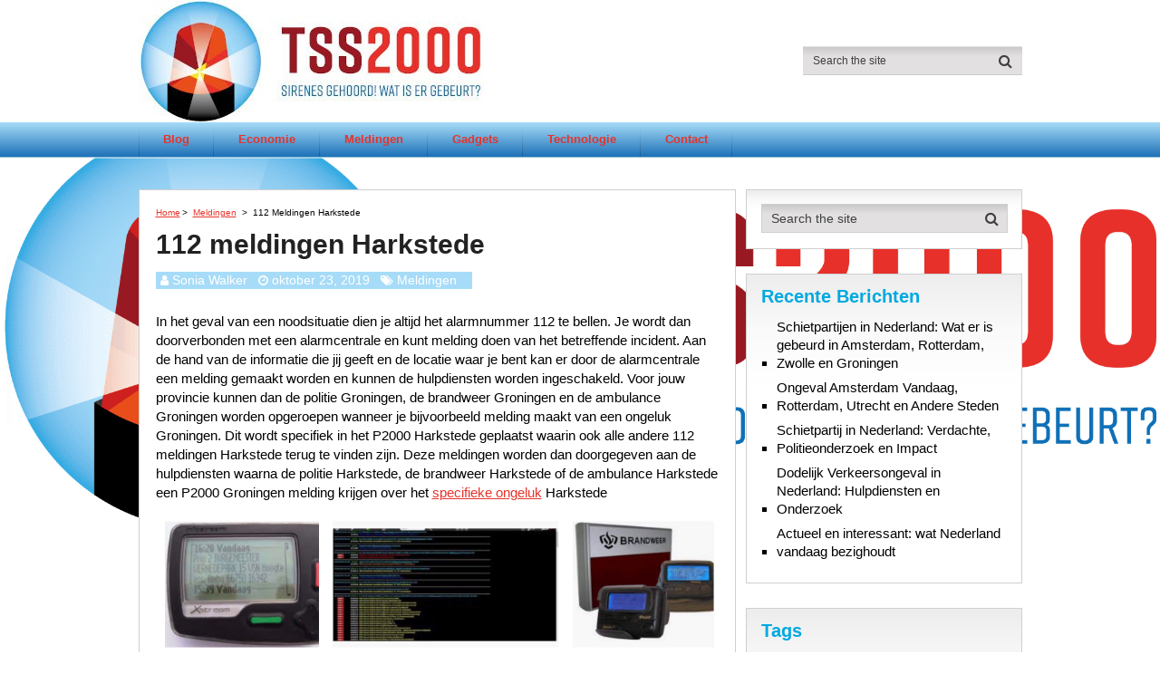

--- FILE ---
content_type: text/html; charset=UTF-8
request_url: https://tss2000.nl/112-meldingen-harkstede/
body_size: 10822
content:
<!DOCTYPE html>
<html class="no-js" lang="nl-NL">
<head>
	<meta charset="UTF-8">
	<!-- Always force latest IE rendering engine (even in intranet) & Chrome Frame -->
	<!--[if IE ]>
	<meta http-equiv="X-UA-Compatible" content="IE=edge,chrome=1">
	<![endif]-->
	<link rel="profile" href="https://gmpg.org/xfn/11" />
	
                    <link rel="icon" href="https://tss2000.nl/wp-content/uploads/2020/06/TSS2000.jpg" type="image/x-icon" />
        
        
                    <!--iOS/android/handheld specific -->
            <link rel="apple-touch-icon-precomposed" href="https://tss2000.nl/wp-content/uploads/2020/06/TSS2000.jpg" />
        
                    <meta name="viewport" content="width=device-width, initial-scale=1">
            <meta name="apple-mobile-web-app-capable" content="yes">
            <meta name="apple-mobile-web-app-status-bar-style" content="black">
        
        	<link rel="pingback" href="https://tss2000.nl/xmlrpc.php" />
	<meta name='robots' content='index, follow, max-image-preview:large, max-snippet:-1, max-video-preview:-1' />
<script type="1ebb322420d79227df43b2ce-text/javascript">document.documentElement.className = document.documentElement.className.replace( /\bno-js\b/,'js' );</script>
	<!-- This site is optimized with the Yoast SEO plugin v26.7 - https://yoast.com/wordpress/plugins/seo/ -->
	<link media="all" href="https://tss2000.nl/wp-content/cache/autoptimize/css/autoptimize_05ee88c42f5c807dfe8d780e7702a722.css" rel="stylesheet"><title>P2000 Harkstede en 112 meldingen Harkstede</title>
	<meta name="description" content="Sirenes in de buurt? Wat is er gebeurt? P2000 Harkstede vertelt je meer. Vind hier de 112 meldingen Harkstede. Zowel politie, ambulance als brandweer en KNRM" />
	<link rel="canonical" href="https://tss2000.nl/112-meldingen-harkstede/" />
	<meta property="og:locale" content="nl_NL" />
	<meta property="og:type" content="article" />
	<meta property="og:title" content="P2000 Harkstede en 112 meldingen Harkstede" />
	<meta property="og:description" content="Sirenes in de buurt? Wat is er gebeurt? P2000 Harkstede vertelt je meer. Vind hier de 112 meldingen Harkstede." />
	<meta property="og:url" content="https://tss2000.nl/112-meldingen-harkstede/" />
	<meta property="og:site_name" content="tss2000.nl" />
	<meta property="article:published_time" content="2019-10-23T13:15:13+00:00" />
	<meta property="og:image" content="https://tss2000.nl/wp-content/uploads/2020/05/112-ongeluk.jpg" />
	<meta name="author" content="Sonia Walker" />
	<meta name="twitter:card" content="summary_large_image" />
	<meta name="twitter:title" content="P2000 Harkstede en 112 meldingen Harkstede" />
	<meta name="twitter:description" content="Sirenes in de buurt? Wat is er gebeurt? P2000 Harkstede vertelt je meer. Vind hier de 112 meldingen Harkstede." />
	<meta name="twitter:image" content="https://tss2000.nl/wp-content/uploads/2020/05/112-ongeluk.jpg" />
	<meta name="twitter:label1" content="Geschreven door" />
	<meta name="twitter:data1" content="Sonia Walker" />
	<meta name="twitter:label2" content="Geschatte leestijd" />
	<meta name="twitter:data2" content="4 minuten" />
	<script type="application/ld+json" class="yoast-schema-graph">{"@context":"https://schema.org","@graph":[{"@type":"Article","@id":"https://tss2000.nl/112-meldingen-harkstede/#article","isPartOf":{"@id":"https://tss2000.nl/112-meldingen-harkstede/"},"author":{"name":"Sonia Walker","@id":"https://tss2000.nl/#/schema/person/dff4d8b26a7438ddf985d2db4b956ec3"},"headline":"112 meldingen Harkstede","datePublished":"2019-10-23T13:15:13+00:00","mainEntityOfPage":{"@id":"https://tss2000.nl/112-meldingen-harkstede/"},"wordCount":805,"image":{"@id":"https://tss2000.nl/112-meldingen-harkstede/#primaryimage"},"thumbnailUrl":"https://tss2000.nl/wp-content/uploads/2020/05/112-ongeluk.jpg","keywords":["112 meldingen","Ambulance","Brandweer","Ongeluk","P2000","Politie"],"articleSection":["Meldingen"],"inLanguage":"nl-NL"},{"@type":"WebPage","@id":"https://tss2000.nl/112-meldingen-harkstede/","url":"https://tss2000.nl/112-meldingen-harkstede/","name":"P2000 Harkstede en 112 meldingen Harkstede","isPartOf":{"@id":"https://tss2000.nl/#website"},"primaryImageOfPage":{"@id":"https://tss2000.nl/112-meldingen-harkstede/#primaryimage"},"image":{"@id":"https://tss2000.nl/112-meldingen-harkstede/#primaryimage"},"thumbnailUrl":"https://tss2000.nl/wp-content/uploads/2020/05/112-ongeluk.jpg","datePublished":"2019-10-23T13:15:13+00:00","author":{"@id":"https://tss2000.nl/#/schema/person/dff4d8b26a7438ddf985d2db4b956ec3"},"description":"Sirenes in de buurt? Wat is er gebeurt? P2000 Harkstede vertelt je meer. Vind hier de 112 meldingen Harkstede. Zowel politie, ambulance als brandweer en KNRM","breadcrumb":{"@id":"https://tss2000.nl/112-meldingen-harkstede/#breadcrumb"},"inLanguage":"nl-NL","potentialAction":[{"@type":"ReadAction","target":["https://tss2000.nl/112-meldingen-harkstede/"]}]},{"@type":"ImageObject","inLanguage":"nl-NL","@id":"https://tss2000.nl/112-meldingen-harkstede/#primaryimage","url":"https://tss2000.nl/wp-content/uploads/2020/05/112-ongeluk.jpg","contentUrl":"https://tss2000.nl/wp-content/uploads/2020/05/112-ongeluk.jpg","width":640,"height":426,"caption":"P2000  IJsselmuiden en 112 meldingen  IJsselmuiden"},{"@type":"BreadcrumbList","@id":"https://tss2000.nl/112-meldingen-harkstede/#breadcrumb","itemListElement":[{"@type":"ListItem","position":1,"name":"Home","item":"https://tss2000.nl/"},{"@type":"ListItem","position":2,"name":"112 meldingen Harkstede"}]},{"@type":"WebSite","@id":"https://tss2000.nl/#website","url":"https://tss2000.nl/","name":"tss2000.nl","description":"","potentialAction":[{"@type":"SearchAction","target":{"@type":"EntryPoint","urlTemplate":"https://tss2000.nl/?s={search_term_string}"},"query-input":{"@type":"PropertyValueSpecification","valueRequired":true,"valueName":"search_term_string"}}],"inLanguage":"nl-NL"},{"@type":"Person","@id":"https://tss2000.nl/#/schema/person/dff4d8b26a7438ddf985d2db4b956ec3","name":"Sonia Walker","image":{"@type":"ImageObject","inLanguage":"nl-NL","@id":"https://tss2000.nl/#/schema/person/image/","url":"https://tss2000.nl/wp-content/uploads/2019/10/Schermafbeelding-2019-10-02-om-18.14.15-96x96.jpg","contentUrl":"https://tss2000.nl/wp-content/uploads/2019/10/Schermafbeelding-2019-10-02-om-18.14.15-96x96.jpg","caption":"Sonia Walker"},"sameAs":["http://tss2000.nl"],"url":"https://tss2000.nl/author/editor/"}]}</script>
	<!-- / Yoast SEO plugin. -->


<link rel='dns-prefetch' href='//www.googletagmanager.com' />
<link href='https://fonts.gstatic.com' crossorigin='anonymous' rel='preconnect' />
<link rel="alternate" type="application/rss+xml" title="tss2000.nl &raquo; feed" href="https://tss2000.nl/feed/" />
<link rel="alternate" type="application/rss+xml" title="tss2000.nl &raquo; reacties feed" href="https://tss2000.nl/comments/feed/" />
<link rel="alternate" title="oEmbed (JSON)" type="application/json+oembed" href="https://tss2000.nl/wp-json/oembed/1.0/embed?url=https%3A%2F%2Ftss2000.nl%2F112-meldingen-harkstede%2F" />
<link rel="alternate" title="oEmbed (XML)" type="text/xml+oembed" href="https://tss2000.nl/wp-json/oembed/1.0/embed?url=https%3A%2F%2Ftss2000.nl%2F112-meldingen-harkstede%2F&#038;format=xml" />






<style id='authority-stylesheet-inline-css' type='text/css'>

        #move-to-top, .tagcloud a, .latestPost-review-wrapper, .latestPost .review-type-circle.latestPost-review-wrapper, .latestPost .review-type-circle.wp-review-on-thumbnail, #wpmm-megamenu .review-total-only, .ball-pulse > div, .post-password-form input[type='submit'], #commentform input#submit, .contact-form input[type='submit'], .pace .pace-progress, .woocommerce a.button, .woocommerce-page a.button, .woocommerce button.button, .woocommerce-page button.button, .woocommerce input.button, .woocommerce-page input.button, .woocommerce #respond input#submit, .woocommerce-page #respond input#submit, .woocommerce #content input.button, .woocommerce-page #content input.button, .woocommerce .bypostauthor:after, #searchsubmit, .woocommerce nav.woocommerce-pagination ul li a:focus, .woocommerce-page nav.woocommerce-pagination ul li a:focus, .woocommerce #content nav.woocommerce-pagination ul li a:focus, .woocommerce-page #content nav.woocommerce-pagination ul li a:focus, .woocommerce a.button, .woocommerce-page a.button, .woocommerce button.button, .woocommerce-page button.button, .woocommerce input.button, .woocommerce-page input.button, .woocommerce #respond input#submit, .woocommerce-page #respond input#submit, .woocommerce #content input.button, .woocommerce-page #content input.button, .woocommerce-product-search input[type='submit'], .woocommerce-account .woocommerce-MyAccount-navigation li.is-active, .woocommerce-product-search button[type='submit'], .woocommerce .woocommerce-widget-layered-nav-dropdown__submit {background: #E6332A; color: #fff; }

        .woocommerce-product-search input[type='submit'], .post-password-form input[type='submit'], #commentform input#submit, .contact-form input[type='submit'], input[type='submit'] {border-color: #E6332A; }

        a, a:hover, .latestPost .title a:hover, .widget li a:hover, .comment-meta a, .fn a:hover, #primary-navigation .sub-menu a:hover, .page-numbers.current, .woocommerce nav.woocommerce-pagination ul li span, .woocommerce-page nav.woocommerce-pagination ul li span, .woocommerce #content nav.woocommerce-pagination ul li span, .woocommerce-page #content nav.woocommerce-pagination ul li span, .woocommerce nav.woocommerce-pagination ul li span.current, .woocommerce-page nav.woocommerce-pagination ul li span.current, .woocommerce #content nav.woocommerce-pagination ul li span.current, .woocommerce-page #content nav.woocommerce-pagination ul li span.current, .woocommerce nav.woocommerce-pagination ul li a:hover, .woocommerce-page nav.woocommerce-pagination ul li a:hover, .woocommerce #content nav.woocommerce-pagination ul li a:hover, .woocommerce-page #content nav.woocommerce-pagination ul li a:hover, .widget .wp-subscribe input.submit {color: #E6332A; }

        .upper-navigation, .post-info, .sidebar .mts_author_intro_widget .widget-title, .widget .wp-subscribe { background: #a7dcf8; }

        .sidebar .mts_author_intro_widget .mts-author-intro { border-bottom-color: #a7dcf8; }

        body {background-color:#ffffff;background-image:url(https://tss2000.nl/wp-content/uploads/2020/06/TSS2000-logo-high.png);background-repeat:no-repeat;background-attachment:fixed;background-position:center center;background-size:contain;}
        #header {background: #a7dcf8;background: -moz-linear-gradient(top, #ffffff 0%, #ffffff 100%);background: -webkit-gradient(linear, left top, left bottom, color-stop(0%,#ffffff), color-stop(100%,#ffffff));background: -webkit-linear-gradient(top, #ffffff 0%,#ffffff 100%);background: -o-linear-gradient(top, #ffffff 0%,#ffffff 100%);background: -ms-linear-gradient(top, #ffffff 0%,#ffffff 100%);background: linear-gradient(to bottom, #ffffff 0%,#ffffff 100%);filter: progid:DXImageTransform.Microsoft.gradient( startColorstr='#ffffff', endColorstr='#ffffff',GradientType=0 );}
        .navigation-wrap {background: #a7dcf8;background: -moz-linear-gradient(top, #a7dcf8 0%, #1d71b8 100%);background: -webkit-gradient(linear, left top, left bottom, color-stop(0%,#a7dcf8), color-stop(100%,#1d71b8));background: -webkit-linear-gradient(top, #a7dcf8 0%,#1d71b8 100%);background: -o-linear-gradient(top, #a7dcf8 0%,#1d71b8 100%);background: -ms-linear-gradient(top, #a7dcf8 0%,#1d71b8 100%);background: linear-gradient(to bottom, #a7dcf8 0%,#1d71b8 100%);filter: progid:DXImageTransform.Microsoft.gradient( startColorstr='#a7dcf8', endColorstr='#1d71b8',GradientType=0 );}
        #site-footer {background: #a7dcf8;background: -moz-linear-gradient(top, #a7dcf8 0%, #1d71b8 100%);background: -webkit-gradient(linear, left top, left bottom, color-stop(0%,#a7dcf8), color-stop(100%,#1d71b8));background: -webkit-linear-gradient(top, #a7dcf8 0%,#1d71b8 100%);background: -o-linear-gradient(top, #a7dcf8 0%,#1d71b8 100%);background: -ms-linear-gradient(top, #a7dcf8 0%,#1d71b8 100%);background: linear-gradient(to bottom, #a7dcf8 0%,#1d71b8 100%);filter: progid:DXImageTransform.Microsoft.gradient( startColorstr='#a7dcf8', endColorstr='#1d71b8',GradientType=0 );}
		
		.bypostauthor { background: #FAFAFA; }
		.bypostauthor:after { content: "Author"; position: absolute; right: -1px; bottom: -1px; padding: 1px 10px; background: #818181; color: #FFF; }
        .shareit-top { top: 282px; left: auto; margin: 0 0 0 -123px; width: 90px; position: fixed; padding: 5px; border: 0; } span.share-title { display: none } .shareit-top .share-item { margin-bottom: 2px } .shareit-top .modern-share-item { margin-bottom: 5px } .rtl .shareit-top { margin: 0 660px 0 }
        
        .lower-navigation .container{ height: 101px; }
		
		.logo-awards {
padding-top:5px;
}
			
/*# sourceURL=authority-stylesheet-inline-css */
</style>


<script type="1ebb322420d79227df43b2ce-text/javascript" src="https://tss2000.nl/wp-includes/js/jquery/jquery.min.js" id="jquery-core-js"></script>


<!-- Google tag (gtag.js) snippet toegevoegd door Site Kit -->
<!-- Google Analytics snippet toegevoegd door Site Kit -->
<script type="1ebb322420d79227df43b2ce-text/javascript" src="https://www.googletagmanager.com/gtag/js?id=GT-PJWK2ZN2" id="google_gtagjs-js" async></script>
<script type="1ebb322420d79227df43b2ce-text/javascript" id="google_gtagjs-js-after">
/* <![CDATA[ */
window.dataLayer = window.dataLayer || [];function gtag(){dataLayer.push(arguments);}
gtag("set","linker",{"domains":["tss2000.nl"]});
gtag("js", new Date());
gtag("set", "developer_id.dZTNiMT", true);
gtag("config", "GT-PJWK2ZN2");
 window._googlesitekit = window._googlesitekit || {}; window._googlesitekit.throttledEvents = []; window._googlesitekit.gtagEvent = (name, data) => { var key = JSON.stringify( { name, data } ); if ( !! window._googlesitekit.throttledEvents[ key ] ) { return; } window._googlesitekit.throttledEvents[ key ] = true; setTimeout( () => { delete window._googlesitekit.throttledEvents[ key ]; }, 5 ); gtag( "event", name, { ...data, event_source: "site-kit" } ); }; 
//# sourceURL=google_gtagjs-js-after
/* ]]> */
</script>
<link rel="https://api.w.org/" href="https://tss2000.nl/wp-json/" /><link rel="alternate" title="JSON" type="application/json" href="https://tss2000.nl/wp-json/wp/v2/posts/70513" /><link rel="EditURI" type="application/rsd+xml" title="RSD" href="https://tss2000.nl/xmlrpc.php?rsd" />
<meta name="generator" content="WordPress 6.9" />
<link rel='shortlink' href='https://tss2000.nl/?p=70513' />
<meta name="generator" content="Site Kit by Google 1.168.0" />

<script type="application/ld+json">
{
    "@context": "http://schema.org",
    "@type": "BlogPosting",
    "mainEntityOfPage": {
        "@type": "WebPage",
        "@id": "https://tss2000.nl/112-meldingen-harkstede/"
    },
    "headline": "P2000 Harkstede en 112 meldingen Harkstede",
    "image": {
        "@type": "ImageObject",
        "url": "https://tss2000.nl/wp-content/uploads/2020/05/112-ongeluk.jpg",
        "width": 640,
        "height": 426
    },
    "datePublished": "2019-10-23T13:15:13+0200",
    "dateModified": "2019-10-23T13:15:13+0200",
    "author": {
        "@type": "Person",
        "name": "Sonia Walker"
    },
    "publisher": {
        "@type": "Organization",
        "name": "tss2000.nl",
        "logo": {
            "@type": "ImageObject",
            "url": "https://tss2000.nl/wp-content/uploads/2020/06/tss2000-logo-380-135.jpg",
            "width": 380,
            "height": 135
        }
    },
    "description": "Sirenes in de buurt? Wat is er gebeurt? P2000 Harkstede vertelt je meer. Vind hier de 112 meldingen Harkstede. Zowel politie, ambulance als brandweer en KNRM"
}
</script>
		
		</head>
<body id="blog" class="wp-singular post-template-default single single-post postid-70513 single-format-standard wp-theme-mts_authority main">       
	<div class="main-container">
		<header id="site-header" role="banner" itemscope itemtype="http://schema.org/WPHeader">
		    <div id="header">
		   		
			    <div class="lower-navigation">
			    	<div class="container clearfix"> 
                        <div class="logo-wrap">
																																<h2 id="logo" class="image-logo" itemprop="headline">
										<a href="https://tss2000.nl"><noscript><img src="https://tss2000.nl/wp-content/uploads/2020/06/tss2000-logo-380-135.jpg" alt="tss2000.nl" width="380" height="135"></noscript><img class="lazyload" src='data:image/svg+xml,%3Csvg%20xmlns=%22http://www.w3.org/2000/svg%22%20viewBox=%220%200%20380%20135%22%3E%3C/svg%3E' data-src="https://tss2000.nl/wp-content/uploads/2020/06/tss2000-logo-380-135.jpg" alt="tss2000.nl" width="380" height="135"></a>
									</h2><!-- END #logo -->
																					</div>
		         
				        
			      									<div id="search-6" class="widget widget_search">
								<form method="get" id="searchform" class="search-form" action="https://tss2000.nl" _lpchecked="1">
	<fieldset>
		<input type="search" name="s" id="s" value="" placeholder="Search the site"  autocomplete="off" />
		<button id="search-image" class="sbutton" type="submit" value=""><i class="fa fa-search"></i></button>
	</fieldset>
</form>						    </div><!-- END #search-6 -->
								        	</div>
		    	</div> 
		    </div>	

		    			<div class="clear" id="catcher"></div>
			   	<div class="navigation-wrap sticky-navigation">
			        	<div class="container clearfix"> 
	       							<div id="primary-navigation" role="navigation" itemscope itemtype="http://schema.org/SiteNavigationElement">
						<a href="#" id="pull" class="toggle-mobile-menu">Menu</a>
													<nav class="navigation clearfix">
																	<ul id="menu-menu-1" class="menu clearfix"><li id="menu-item-25" class="menu-item menu-item-type-taxonomy menu-item-object-category menu-item-25"><a href="https://tss2000.nl/blog/">Blog</a></li>
<li id="menu-item-26" class="menu-item menu-item-type-taxonomy menu-item-object-category menu-item-26"><a href="https://tss2000.nl/economie/">Economie</a></li>
<li id="menu-item-28" class="menu-item menu-item-type-taxonomy menu-item-object-category current-post-ancestor current-menu-parent current-post-parent menu-item-28"><a href="https://tss2000.nl/meldingen/">Meldingen</a></li>
<li id="menu-item-29" class="menu-item menu-item-type-taxonomy menu-item-object-category menu-item-29"><a href="https://tss2000.nl/gadgets/">Gadgets</a></li>
<li id="menu-item-32" class="menu-item menu-item-type-taxonomy menu-item-object-category menu-item-32"><a href="https://tss2000.nl/technologie/">Technologie</a></li>
<li id="menu-item-33" class="menu-item menu-item-type-post_type menu-item-object-page menu-item-33"><a href="https://tss2000.nl/contact/">Contact</a></li>
</ul>															</nav>
							<nav class="navigation mobile-only clearfix mobile-menu-wrapper">
								<ul id="menu-menu-2" class="menu clearfix"><li class="menu-item menu-item-type-taxonomy menu-item-object-category menu-item-25"><a href="https://tss2000.nl/blog/">Blog</a></li>
<li class="menu-item menu-item-type-taxonomy menu-item-object-category menu-item-26"><a href="https://tss2000.nl/economie/">Economie</a></li>
<li class="menu-item menu-item-type-taxonomy menu-item-object-category current-post-ancestor current-menu-parent current-post-parent menu-item-28"><a href="https://tss2000.nl/meldingen/">Meldingen</a></li>
<li class="menu-item menu-item-type-taxonomy menu-item-object-category menu-item-29"><a href="https://tss2000.nl/gadgets/">Gadgets</a></li>
<li class="menu-item menu-item-type-taxonomy menu-item-object-category menu-item-32"><a href="https://tss2000.nl/technologie/">Technologie</a></li>
<li class="menu-item menu-item-type-post_type menu-item-object-page menu-item-33"><a href="https://tss2000.nl/contact/">Contact</a></li>
</ul>							</nav>
											</div>
				    		</div>
	    </div>
		</header>
		<div id="page" class="single">

		
	<article class="article">
		<div id="content_box" >
							<div id="post-70513" class="g post post-70513 type-post status-publish format-standard has-post-thumbnail hentry category-meldingen tag-112-meldingen tag-ambulance tag-brandweer tag-ongeluk tag-p2000 tag-politie has_thumb">
					<div class="breadcrumb" itemscope itemtype="https://schema.org/BreadcrumbList"><div itemprop="itemListElement" itemscope
	      itemtype="https://schema.org/ListItem" class="root"><a href="https://tss2000.nl" itemprop="item"><span itemprop="name">Home</span><meta itemprop="position" content="1" /></a></div><div> > </div><div itemprop="itemListElement" itemscope
				      itemtype="https://schema.org/ListItem"><a href="https://tss2000.nl/meldingen/" itemprop="item"><span itemprop="name">Meldingen</span><meta itemprop="position" content="2" /></a></div><div> > </div><div itemprop="itemListElement" itemscope itemtype="https://schema.org/ListItem"><span itemprop="name">112 meldingen Harkstede</span><meta itemprop="position" content="3" /></div></div>								<div class="single_post">
									<header>
										<h1 class="title single-title entry-title">112 meldingen Harkstede</h1>
													<div class="post-info">
                                <span class="theauthor"><i class="fa fa-user"></i> <span><a href="https://tss2000.nl/author/editor/" title="Berichten van Sonia Walker" rel="author">Sonia Walker</a></span></span>
                            <span class="thetime date updated"><i class="fa fa-clock-o"></i> <span>oktober 23, 2019</span></span>
                            <span class="thecategory"><i class="fa fa-tags"></i> <a href="https://tss2000.nl/meldingen/" title="View all posts in Meldingen">Meldingen</a></span>
            			</div>
											</header><!--.headline_area-->
									<div class="post-single-content box mark-links entry-content">
										<div id="catchersocial" class="clear"></div><div id="catchersocial2" class="clear"></div>
										<div class="thecontent">
											<p>In het geval van een noodsituatie dien je altijd het alarmnummer 112 te bellen. Je wordt dan doorverbonden met een alarmcentrale en kunt melding doen van het betreffende incident. Aan de hand van de informatie die jij geeft en de locatie waar je bent kan er door de alarmcentrale een melding gemaakt worden en kunnen de hulpdiensten worden ingeschakeld. Voor jouw provincie kunnen dan de politie Groningen, de brandweer Groningen en de ambulance Groningen worden opgeroepen wanneer je bijvoorbeeld melding maakt van een ongeluk Groningen. Dit wordt specifiek in het P2000 Harkstede geplaatst waarin ook alle andere 112 meldingen Harkstede terug te vinden zijn. Deze meldingen worden dan doorgegeven aan de hulpdiensten waarna de politie Harkstede, de brandweer Harkstede of de ambulance Harkstede een P2000 Groningen melding krijgen over het <a href="https://tss2000.nl/tag/ongeluk/">specifieke ongeluk</a> Harkstede</p>
<p><img fetchpriority="high" decoding="async"  src="data:image/gif,GIF89a%01%00%01%00%80%00%00%00%00%00%FF%FF%FF%21%F9%04%01%00%00%00%00%2C%00%00%00%00%01%00%01%00%00%02%01D%00%3B" data-layzr="https://tss2000.nl/wp-content/uploads/2020/05/p2000.jpg" alt="P2000 Harkstede en 112 meldingen Harkstede" width="1446" height="341" /></p>
<h2><strong>Wat gebeurt er na de melding</strong></h2>
<p>Nadat je een melding gemaakt hebt, kunnen de betreffende hulpdiensten uitrukken. Aan de hand van de informatie die jij hebt gegeven wordt er een P2000 opgesteld met de eerdergenoemde onderdelen zoals het soort incident, de locatie, de prioriteit, de gealarmeerde eenheden en de opschaling. Aan de hand van dit beknopte bericht kan bijvoorbeeld de politie Groningen zien dat ze te maken hebben met een Prio 1 melding en dat ze met <a href="https://tss2000.nl/tag/politie/">zwaailichten en sirenes</a> naar de betreffende locatie moeten. Aan de hand van de informatie in de melding kan er ook worden gezien dat bijvoorbeeld andere diensten zoals de brandweer Groningen en de ambulance Groningen naar het ongeluk Groningen toegezonden zijn.</p>
<h2><strong>Online inzage</strong></h2>
<p>Het systeem dat gebruikt wordt voor het verspreiden van de 112 meldingen is niet versleuteld. Dat betekent dat de meldingen die in het P2000 aangemaakt worden en naar de hulpdiensten worden doorgezonden, door iedereen te bekijken zijn. Online kun je bijvoorbeeld alle 112 meldingen zien waarbij hulpdiensten ingeschakeld worden. Dit kan op landelijk niveau, per provincie of regio en ook per plaats. Hierdoor is het bijvoorbeeld ook voor journalisten mogelijk om snel ter plekke te zijn. Aan de hand van deze websites kun je dus ook de P2000 Harkstede en bijbehorende 112 <a href="https://tss2000.nl/meldingen/">meldingen</a> Harkstede bekijken als er iets in jouw omgeving gebeurd is. Je ziet dan ook of de politie Harkstede, de brandweer Harkstede en de ambulance Harkstede zijn opgeroepen voor een specifiek ongeluk Harkstede en wat de aanleiding voor de melding is die hieraan gekoppeld is.</p>
<h2><strong>P2000 Harkstede en 112 meldingen Harkstede</strong></h2>
<p><a href="https://tss2000.nl/afkorting-termen-p2000-112-meldingen/">Uitleg over de afkortingen en termen.</a><br />
<div class="wp-rss-template-container" data-wpra-template="default" data-template-ctx="eyJmZWVkcyI6IkhhcmtzdGVkZSIsIml0ZW1zIjp7fX0=">
    <div class="wp-rss-aggregator wpra-list-template  " data-page="1">
    
    
<ul class="wpra-item-list rss-aggregator wpra-item-list--bullets wpra-item-list--default"
    start="1">
                    <p>No feed items found.</p>
    </ul>

        
</div>

</div>
<br />
<a href="https://tss2000.nl/afkorting-termen-p2000-112-meldingen/">Uitleg over de afkortingen en termen.</a></p>
<h2><strong>Hoe werkt P2000 in </strong><strong>Harkstede</strong><strong>?</strong></h2>
<p>Voor het P2000 netwerk wordt er gebruik gemaakt van berichten die overzichtelijk en duidelijk zijn. Aan de hand van de 112 meldingen kan er bijvoorbeeld bij een ongeluk Harkstede direct geschakeld worden met de politie Harkstede, de brandweer Harkstede of de ambulance Harkstede. De berichten die hiervoor opgesteld worden zijn kort en bestaan uit een aantal onderdelen. Hierin wordt vermeld om wat voor soort incident het gaat, de locatie die zo exact mogelijk wordt doorgegeven, hoeveel prioriteit het incident heeft, welke eenheden er zijn opgeroepen en de opschaling. Aan de hand van deze informatie kunnen hulpdiensten direct zien welke stappen zij moeten <a href="https://tss2000.nl/economie/">ondernemen</a>.</p>
<h3><strong>Prioriteit</strong></h3>
<p>Het onderdeel prioriteit is opgedeeld in drie verschillende soorten. Prio 1 betekent dat de hulpdiensten met spoed en onder begeleiding van zwaailichten en sirenes moeten uitrukken, Prio 2 houdt in dat de hulpdiensten met gepaste spoed zonder sirene en zwaailichten moeten uitrukken en bij Prio 3 is er geen spoed. Deze prioriteiten worden per hulpdienst vaak ook nog specifiek omschreven. Komen er 112 meldingen binnen voor de <a href="https://tss2000.nl/tag/ambulance/">ambulancediensten</a>, dan moet het voertuig binnen 15 minuten op de plaats van het incident zijn bij een Prio 1 melding. Het gaat dan vaak om levensbedreigende situaties.</p>
<p>Bij Prio 2 wordt de ambulance meestal opgeroepen voor iemand die met spoed in het ziekenhuis moet worden opgenomen zonder dat het levensbedreigend is. Bij 112 meldingen die in het P2000 systeem aangemeld worden voor de brandweer geldt ook dat Prio 1 wordt gebruikt bij zeer bedreigende situaties. Bij 112 meldingen in het P2000 systeem kan er door de brandweer ook gebruik worden gemaakt van afkortingen zoals: BR bij brand, HV voor hulpverlening, VKO voor verkeersongeval, WO voor een waterongeval of DV voor dienstverlening.</p>
<h2><strong>P2000 Harkstede en 112 meldingen Harkstede</strong></h2>
<p>Misschien heb je wel eens gehoord van het P2000 netwerk met betrekking tot het uitrukken van hulpdiensten. Dit netwerk wordt gebruikt door meerdere hulpdiensten aan de hand van 112 meldingen die binnenkomen bij <a href="https://tss2000.nl/gadgets/">alarmcentrales</a>. Door heel Nederland wordt dit systeem gebruikt in de vorm van bijvoorbeeld P2000 Groningen en voor de andere provincies. Ook per plaats wordt er onderscheidt gemaakt zodat de hulpdiensten bijvoorbeeld met P2000 Harkstede kunnen zien waar ze aanwezig moeten zijn. Het systeem koppelt de 112 meldingen Harkstede aan de juiste hulpdiensten en de juiste regio met P2000. Zo kan er gezorgd worden dat <a href="https://tss2000.nl/meldingen/">politie, ambulance, brandweer</a>, reddingsbrigades, het KNRM en het Rode Kruis op de juiste manier worden ingelicht en zo snel mogelijk ter plekke kunnen zijn.</p>
										</div>
										
																			</div><!--.post-single-content-->
								</div><!--.single_post-->
								    		<!-- Start Related Posts -->
    		<div class="related-posts"><h4>Related Posts</h4><div class="clear">    			<article class="latestPost excerpt  ">
					<a href="https://tss2000.nl/p2000-breedenbroek-en-112-meldingen-breedenbroek/" title="P2000 Breedenbroek en 112 meldingen Breedenbroek" id="featured-thumbnail">
                        <div class="featured-thumbnail"><noscript><img width="300" height="160" src="" class="attachment-authority-widgetfull size-authority-widgetfull wp-post-image" alt="P2000  Drieborg en 112 meldingen  Drieborg" title="" decoding="async" data-layzr="https://tss2000.nl/wp-content/uploads/2020/06/P2000-s-Gravenmoer-en-112-meldingen-s-Gravenmoer-300x160.jpg" /></noscript><img width="300" height="160" src='data:image/svg+xml,%3Csvg%20xmlns=%22http://www.w3.org/2000/svg%22%20viewBox=%220%200%20300%20160%22%3E%3C/svg%3E' data-src="" class="lazyload attachment-authority-widgetfull size-authority-widgetfull wp-post-image" alt="P2000  Drieborg en 112 meldingen  Drieborg" title="" decoding="async" data-layzr="https://tss2000.nl/wp-content/uploads/2020/06/P2000-s-Gravenmoer-en-112-meldingen-s-Gravenmoer-300x160.jpg" /></div>                                            </a>
                    <header>
						<h2 class="title front-view-title"><a href="https://tss2000.nl/p2000-breedenbroek-en-112-meldingen-breedenbroek/" title="P2000 Breedenbroek en 112 meldingen Breedenbroek">P2000 Breedenbroek en 112 meldingen Breedenbroek</a></h2>
					</header>
                </article><!--.post.excerpt-->
    			    			<article class="latestPost excerpt  ">
					<a href="https://tss2000.nl/wat-gebeurt-er-na-de-melding-in-twisk/" title="Wat gebeurt er na de melding in Twisk" id="featured-thumbnail">
                        <div class="featured-thumbnail"><noscript><img width="300" height="160" src="" class="attachment-authority-widgetfull size-authority-widgetfull wp-post-image" alt="P2000  Zwolle en 112 meldingen  Zwolle" title="" decoding="async" data-layzr="https://tss2000.nl/wp-content/uploads/2020/05/politie-300x160.jpg" /></noscript><img width="300" height="160" src='data:image/svg+xml,%3Csvg%20xmlns=%22http://www.w3.org/2000/svg%22%20viewBox=%220%200%20300%20160%22%3E%3C/svg%3E' data-src="" class="lazyload attachment-authority-widgetfull size-authority-widgetfull wp-post-image" alt="P2000  Zwolle en 112 meldingen  Zwolle" title="" decoding="async" data-layzr="https://tss2000.nl/wp-content/uploads/2020/05/politie-300x160.jpg" /></div>                                            </a>
                    <header>
						<h2 class="title front-view-title"><a href="https://tss2000.nl/wat-gebeurt-er-na-de-melding-in-twisk/" title="Wat gebeurt er na de melding in Twisk">Wat gebeurt er na de melding in Twisk</a></h2>
					</header>
                </article><!--.post.excerpt-->
    			    			<article class="latestPost excerpt  last">
					<a href="https://tss2000.nl/hoe-werkt-p2000-in-lieshout/" title="Hoe werkt P2000 in Lieshout?" id="featured-thumbnail">
                        <div class="featured-thumbnail"><noscript><img width="300" height="160" src="" class="attachment-authority-widgetfull size-authority-widgetfull wp-post-image" alt="P2000  Noordwijk en 112 meldingen  Noordwijk" title="" decoding="async" data-layzr="https://tss2000.nl/wp-content/uploads/2020/05/ambulance-300x160.jpg" /></noscript><img width="300" height="160" src='data:image/svg+xml,%3Csvg%20xmlns=%22http://www.w3.org/2000/svg%22%20viewBox=%220%200%20300%20160%22%3E%3C/svg%3E' data-src="" class="lazyload attachment-authority-widgetfull size-authority-widgetfull wp-post-image" alt="P2000  Noordwijk en 112 meldingen  Noordwijk" title="" decoding="async" data-layzr="https://tss2000.nl/wp-content/uploads/2020/05/ambulance-300x160.jpg" /></div>                                            </a>
                    <header>
						<h2 class="title front-view-title"><a href="https://tss2000.nl/hoe-werkt-p2000-in-lieshout/" title="Hoe werkt P2000 in Lieshout?">Hoe werkt P2000 in Lieshout?</a></h2>
					</header>
                </article><!--.post.excerpt-->
    			    			<article class="latestPost excerpt  ">
					<a href="https://tss2000.nl/wat-gebeurt-er-na-de-melding-in-zuidveen/" title="Wat gebeurt er na de melding in Zuidveen" id="featured-thumbnail">
                        <div class="featured-thumbnail"><noscript><img width="300" height="160" src="" class="attachment-authority-widgetfull size-authority-widgetfull wp-post-image" alt="P2000  Zwolle en 112 meldingen  Zwolle" title="" decoding="async" data-layzr="https://tss2000.nl/wp-content/uploads/2020/05/politie-300x160.jpg" /></noscript><img width="300" height="160" src='data:image/svg+xml,%3Csvg%20xmlns=%22http://www.w3.org/2000/svg%22%20viewBox=%220%200%20300%20160%22%3E%3C/svg%3E' data-src="" class="lazyload attachment-authority-widgetfull size-authority-widgetfull wp-post-image" alt="P2000  Zwolle en 112 meldingen  Zwolle" title="" decoding="async" data-layzr="https://tss2000.nl/wp-content/uploads/2020/05/politie-300x160.jpg" /></div>                                            </a>
                    <header>
						<h2 class="title front-view-title"><a href="https://tss2000.nl/wat-gebeurt-er-na-de-melding-in-zuidveen/" title="Wat gebeurt er na de melding in Zuidveen">Wat gebeurt er na de melding in Zuidveen</a></h2>
					</header>
                </article><!--.post.excerpt-->
    			</div></div>    		<!-- .related-posts -->
    									<div class="tags"><span class="tagtext">Tags:</span><a href="https://tss2000.nl/tag/112-meldingen/" rel="tag">112 meldingen</a>, <a href="https://tss2000.nl/tag/ambulance/" rel="tag">Ambulance</a>, <a href="https://tss2000.nl/tag/brandweer/" rel="tag">Brandweer</a>, <a href="https://tss2000.nl/tag/ongeluk/" rel="tag">Ongeluk</a>, <a href="https://tss2000.nl/tag/p2000/" rel="tag">P2000</a>, <a href="https://tss2000.nl/tag/politie/" rel="tag">Politie</a></div>												</div><!--.g post-->
				<!-- You can start editing here. -->

					</div>
	</article>
		<aside id="sidebar" class="sidebar c-4-12 mts-sidebar-sidebar" role="complementary" itemscope itemtype="http://schema.org/WPSideBar">
		<div id="search-2" class="widget widget_search"><form method="get" id="searchform" class="search-form" action="https://tss2000.nl" _lpchecked="1">
	<fieldset>
		<input type="search" name="s" id="s" value="" placeholder="Search the site"  autocomplete="off" />
		<button id="search-image" class="sbutton" type="submit" value=""><i class="fa fa-search"></i></button>
	</fieldset>
</form></div>
		<div id="recent-posts-2" class="widget widget_recent_entries">
		<h3 class="widget-title">Recente berichten</h3>
		<ul>
											<li>
					<a href="https://tss2000.nl/schietpartijen-in-nederland-wat-er-is-gebeurd-in-amsterdam-rotterdam-zwolle-en-groningen/">Schietpartijen in Nederland: Wat er is gebeurd in Amsterdam, Rotterdam, Zwolle en Groningen</a>
									</li>
											<li>
					<a href="https://tss2000.nl/ongeval-amsterdam-vandaag-rotterdam-utrecht-en-andere-steden/">Ongeval Amsterdam Vandaag, Rotterdam, Utrecht en Andere Steden</a>
									</li>
											<li>
					<a href="https://tss2000.nl/schietpartij-in-nederland-verdachte-politieonderzoek-en-impact/">Schietpartij in Nederland: Verdachte, Politieonderzoek en Impact</a>
									</li>
											<li>
					<a href="https://tss2000.nl/dodelijk-verkeersongeval-in-nederland-hulpdiensten-en-onderzoek/">Dodelijk Verkeersongeval in Nederland: Hulpdiensten en Onderzoek</a>
									</li>
											<li>
					<a href="https://tss2000.nl/actueel-en-interessant-wat-nederland-vandaag-bezighoudt/">Actueel en interessant: wat Nederland vandaag bezighoudt</a>
									</li>
					</ul>

		</div><div id="tag_cloud-2" class="widget widget_tag_cloud"><h3 class="widget-title">Tags</h3><div class="tagcloud"><a href="https://tss2000.nl/tag/112-meldingen/" class="tag-cloud-link tag-link-34 tag-link-position-1" style="font-size: 22pt;" aria-label="112 meldingen (2.451 items)">112 meldingen</a>
<a href="https://tss2000.nl/tag/adverteren/" class="tag-cloud-link tag-link-17 tag-link-position-2" style="font-size: 8pt;" aria-label="Adverteren (1 item)">Adverteren</a>
<a href="https://tss2000.nl/tag/allergische/" class="tag-cloud-link tag-link-24 tag-link-position-3" style="font-size: 8pt;" aria-label="allergische (1 item)">allergische</a>
<a href="https://tss2000.nl/tag/alles-in-1/" class="tag-cloud-link tag-link-11 tag-link-position-4" style="font-size: 8pt;" aria-label="alles in 1 (1 item)">alles in 1</a>
<a href="https://tss2000.nl/tag/ambulance/" class="tag-cloud-link tag-link-37 tag-link-position-5" style="font-size: 21.954692556634pt;" aria-label="Ambulance (2.424 items)">Ambulance</a>
<a href="https://tss2000.nl/tag/bedrijf/" class="tag-cloud-link tag-link-22 tag-link-position-6" style="font-size: 8pt;" aria-label="bedrijf (1 item)">bedrijf</a>
<a href="https://tss2000.nl/tag/beste/" class="tag-cloud-link tag-link-14 tag-link-position-7" style="font-size: 8pt;" aria-label="beste (1 item)">beste</a>
<a href="https://tss2000.nl/tag/brandweer/" class="tag-cloud-link tag-link-36 tag-link-position-8" style="font-size: 21.954692556634pt;" aria-label="Brandweer (2.398 items)">Brandweer</a>
<a href="https://tss2000.nl/tag/converter/" class="tag-cloud-link tag-link-32 tag-link-position-9" style="font-size: 8.8155339805825pt;" aria-label="Converter (2 items)">Converter</a>
<a href="https://tss2000.nl/tag/creme/" class="tag-cloud-link tag-link-25 tag-link-position-10" style="font-size: 8pt;" aria-label="creme (1 item)">creme</a>
<a href="https://tss2000.nl/tag/goedkoop/" class="tag-cloud-link tag-link-15 tag-link-position-11" style="font-size: 8pt;" aria-label="goedkoop (1 item)">goedkoop</a>
<a href="https://tss2000.nl/tag/gratis/" class="tag-cloud-link tag-link-20 tag-link-position-12" style="font-size: 8pt;" aria-label="gratis (1 item)">gratis</a>
<a href="https://tss2000.nl/tag/huidirritaties/" class="tag-cloud-link tag-link-23 tag-link-position-13" style="font-size: 8pt;" aria-label="Huidirritaties (1 item)">Huidirritaties</a>
<a href="https://tss2000.nl/tag/hypotheek/" class="tag-cloud-link tag-link-27 tag-link-position-14" style="font-size: 8pt;" aria-label="hypotheek (1 item)">hypotheek</a>
<a href="https://tss2000.nl/tag/koopwoning/" class="tag-cloud-link tag-link-29 tag-link-position-15" style="font-size: 8pt;" aria-label="koopwoning (1 item)">koopwoning</a>
<a href="https://tss2000.nl/tag/mp3/" class="tag-cloud-link tag-link-30 tag-link-position-16" style="font-size: 8.8155339805825pt;" aria-label="MP3 (2 items)">MP3</a>
<a href="https://tss2000.nl/tag/mp4/" class="tag-cloud-link tag-link-40 tag-link-position-17" style="font-size: 8pt;" aria-label="mp4 (1 item)">mp4</a>
<a href="https://tss2000.nl/tag/muziek/" class="tag-cloud-link tag-link-31 tag-link-position-18" style="font-size: 8.8155339805825pt;" aria-label="Muziek (2 items)">Muziek</a>
<a href="https://tss2000.nl/tag/naamsbekendheid/" class="tag-cloud-link tag-link-18 tag-link-position-19" style="font-size: 8pt;" aria-label="naamsbekendheid (1 item)">naamsbekendheid</a>
<a href="https://tss2000.nl/tag/ondernemen/" class="tag-cloud-link tag-link-21 tag-link-position-20" style="font-size: 8pt;" aria-label="ondernemen (1 item)">ondernemen</a>
<a href="https://tss2000.nl/tag/ongeluk/" class="tag-cloud-link tag-link-38 tag-link-position-21" style="font-size: 21.954692556634pt;" aria-label="Ongeluk (2.419 items)">Ongeluk</a>
<a href="https://tss2000.nl/tag/online/" class="tag-cloud-link tag-link-19 tag-link-position-22" style="font-size: 8pt;" aria-label="online (1 item)">online</a>
<a href="https://tss2000.nl/tag/p2000/" class="tag-cloud-link tag-link-33 tag-link-position-23" style="font-size: 22pt;" aria-label="P2000 (2.432 items)">P2000</a>
<a href="https://tss2000.nl/tag/pakketten/" class="tag-cloud-link tag-link-12 tag-link-position-24" style="font-size: 8pt;" aria-label="pakketten (1 item)">pakketten</a>
<a href="https://tss2000.nl/tag/politie/" class="tag-cloud-link tag-link-35 tag-link-position-25" style="font-size: 22pt;" aria-label="Politie (2.464 items)">Politie</a>
<a href="https://tss2000.nl/tag/politie-onderzoek/" class="tag-cloud-link tag-link-46 tag-link-position-26" style="font-size: 8pt;" aria-label="Politie onderzoek (1 item)">Politie onderzoek</a>
<a href="https://tss2000.nl/tag/rente/" class="tag-cloud-link tag-link-28 tag-link-position-27" style="font-size: 8pt;" aria-label="rente (1 item)">rente</a>
<a href="https://tss2000.nl/tag/vergelijkers/" class="tag-cloud-link tag-link-13 tag-link-position-28" style="font-size: 8pt;" aria-label="vergelijkers (1 item)">vergelijkers</a></div>
</div>	</aside><!--#sidebar-->
	</div><!--#page-->
	<footer id="site-footer" role="contentinfo" itemscope itemtype="http://schema.org/WPFooter">
		<div class="container">
                        <div class="copyrights">
				<!--start copyrights-->
<div class="row" id="copyright-note">
<span></span>
<span><a href=" https://tss2000.nl/" title=" ">tss2000.nl</a> Copyright &copy; 2026. All rights reserved.</span>
<div class="to-top">
    <a href="/sitemap/" >Alle</a> <a href="/sitemap.xml" >pagina's</a> | <a href="/privacy/" >Privacy</a>    <div id="footer-nav">
            </div>
</div>
</div>
<!--end copyrights-->
			</div> 
		</div><!--.container-->
	</footer><!--#site-footer-->
</div><!--.main-container-->
    <script type="speculationrules">
{"prefetch":[{"source":"document","where":{"and":[{"href_matches":"/*"},{"not":{"href_matches":["/wp-*.php","/wp-admin/*","/wp-content/uploads/*","/wp-content/*","/wp-content/plugins/*","/wp-content/themes/mts_authority/*","/*\\?(.+)"]}},{"not":{"selector_matches":"a[rel~=\"nofollow\"]"}},{"not":{"selector_matches":".no-prefetch, .no-prefetch a"}}]},"eagerness":"conservative"}]}
</script>
<noscript><style>.lazyload{display:none;}</style></noscript><script data-noptimize="1" type="1ebb322420d79227df43b2ce-text/javascript">window.lazySizesConfig=window.lazySizesConfig||{};window.lazySizesConfig.loadMode=1;</script><script async data-noptimize="1" src='https://tss2000.nl/wp-content/plugins/autoptimize/classes/external/js/lazysizes.min.js' type="1ebb322420d79227df43b2ce-text/javascript"></script>
<script type="1ebb322420d79227df43b2ce-text/javascript" id="wpil-frontend-script-js-extra">
/* <![CDATA[ */
var wpilFrontend = {"ajaxUrl":"/wp-admin/admin-ajax.php","postId":"70513","postType":"post","openInternalInNewTab":"0","openExternalInNewTab":"0","disableClicks":"0","openLinksWithJS":"0","trackAllElementClicks":"0","clicksI18n":{"imageNoText":"Image in link: No Text","imageText":"Image Title: ","noText":"No Anchor Text Found"}};
//# sourceURL=wpil-frontend-script-js-extra
/* ]]> */
</script>

<script type="1ebb322420d79227df43b2ce-text/javascript" id="customscript-js-extra">
/* <![CDATA[ */
var mts_customscript = {"responsive":"1","nav_menu":"primary"};
//# sourceURL=customscript-js-extra
/* ]]> */
</script>



<script type="1ebb322420d79227df43b2ce-text/javascript" id="mts_ajax-js-extra">
/* <![CDATA[ */
var mts_ajax_search = {"url":"https://tss2000.nl/wp-admin/admin-ajax.php","ajax_search":"1"};
//# sourceURL=mts_ajax-js-extra
/* ]]> */
</script>




<script type="1ebb322420d79227df43b2ce-text/javascript" id="wpra-pagination-js-extra">
/* <![CDATA[ */
var WpraPagination = {"baseUri":"https://tss2000.nl/wp-json/wpra/v1/templates/%s/render/","scrollOnPageLoad":"1","scrollDuration":"500"};
//# sourceURL=wpra-pagination-js-extra
/* ]]> */
</script>

<script defer src="https://tss2000.nl/wp-content/cache/autoptimize/js/autoptimize_86dc365dbbdac5186e3e1468c8b95bb9.js" type="1ebb322420d79227df43b2ce-text/javascript"></script><script src="/cdn-cgi/scripts/7d0fa10a/cloudflare-static/rocket-loader.min.js" data-cf-settings="1ebb322420d79227df43b2ce-|49" defer></script><script defer src="https://static.cloudflareinsights.com/beacon.min.js/vcd15cbe7772f49c399c6a5babf22c1241717689176015" integrity="sha512-ZpsOmlRQV6y907TI0dKBHq9Md29nnaEIPlkf84rnaERnq6zvWvPUqr2ft8M1aS28oN72PdrCzSjY4U6VaAw1EQ==" data-cf-beacon='{"version":"2024.11.0","token":"d02f4bbc8b17471ea438cc540c1dbd8e","r":1,"server_timing":{"name":{"cfCacheStatus":true,"cfEdge":true,"cfExtPri":true,"cfL4":true,"cfOrigin":true,"cfSpeedBrain":true},"location_startswith":null}}' crossorigin="anonymous"></script>
</body>
</html>
<!-- Dynamic page generated in 0.187 seconds. -->
<!-- Cached page generated by WP-Super-Cache on 2026-01-12 00:29:07 -->

<!-- Compression = gzip -->